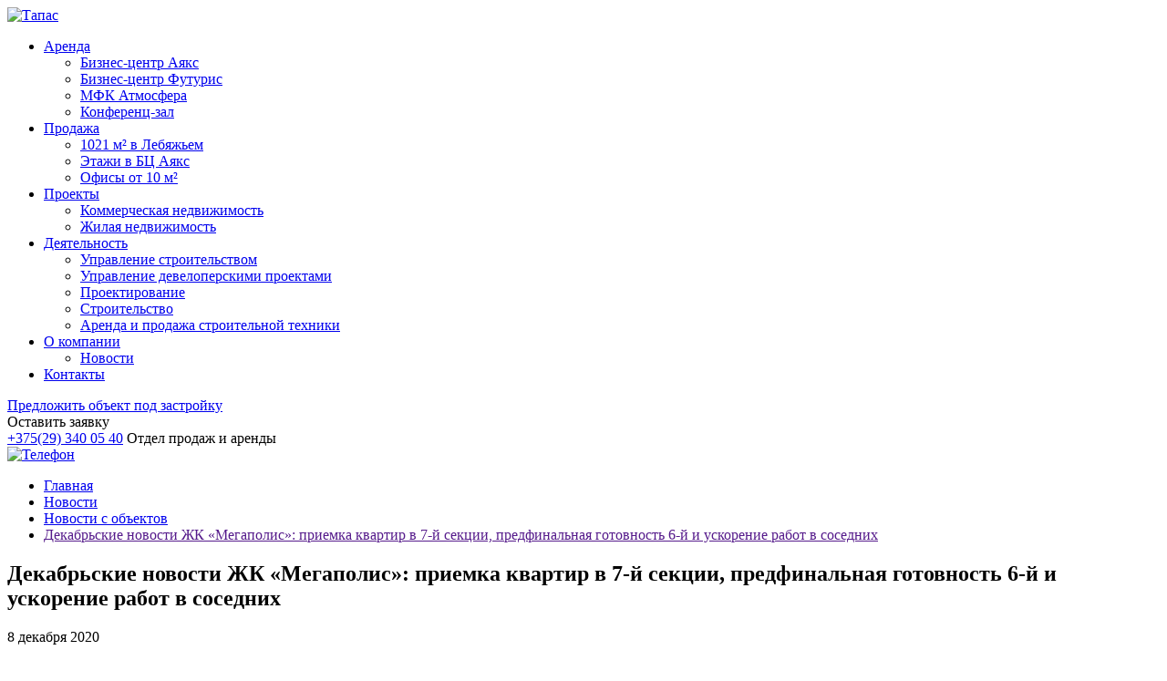

--- FILE ---
content_type: text/html; charset=UTF-8
request_url: https://tapas.by/news/novosti-s-obektov/dekabrskie-novosti-zhk-megapolis-priemka-kvartir-v-7-y-sektsii-predfinalnaya-gotovnost-6-y-i-uskoren.html
body_size: 7581
content:
<!DOCTYPE html>
<html lang="en">
<head>
	<meta http-equiv="X-UA-Compatible" content="IE=edge" />
    <meta name='viewport' content="width=device-width, initial-scale=1">
    <link rel="shortcut icon" type="image/x-icon" href="/favicon.ico" />
	<meta http-equiv="Content-Type" content="text/html; charset=UTF-8" />
<meta name="robots" content="index, follow" />
<meta name="keywords" content="недвижимость новости" />
<meta name="description" content="Информация об объектах недвижимости: Мегаполис, Браславский, Олимпик Парк" />
<link href="/bitrix/js/ui/design-tokens/dist/ui.design-tokens.min.css?172050770023463" type="text/css"  rel="stylesheet" />
<link href="/bitrix/js/ui/fonts/opensans/ui.font.opensans.min.css?16783696052320" type="text/css"  rel="stylesheet" />
<link href="/bitrix/js/main/popup/dist/main.popup.bundle.min.css?169625198226598" type="text/css"  rel="stylesheet" />
<link href="/bitrix/templates/tapas_new/css/custom.css?15585118257294" type="text/css"  data-template-style="true"  rel="stylesheet" />
<link href="/bitrix/templates/tapas_new/css/jquery.formstyler.css?155844308410797" type="text/css"  data-template-style="true"  rel="stylesheet" />
<link href="/bitrix/templates/tapas_new/css/jquery.jscrollpane.css?15584430841697" type="text/css"  data-template-style="true"  rel="stylesheet" />
<link href="/bitrix/templates/tapas_new/template_styles.css?155844308573300" type="text/css"  data-template-style="true"  rel="stylesheet" />
<script>if(!window.BX)window.BX={};if(!window.BX.message)window.BX.message=function(mess){if(typeof mess==='object'){for(let i in mess) {BX.message[i]=mess[i];} return true;}};</script>
<script>(window.BX||top.BX).message({"JS_CORE_LOADING":"Загрузка...","JS_CORE_NO_DATA":"- Нет данных -","JS_CORE_WINDOW_CLOSE":"Закрыть","JS_CORE_WINDOW_EXPAND":"Развернуть","JS_CORE_WINDOW_NARROW":"Свернуть в окно","JS_CORE_WINDOW_SAVE":"Сохранить","JS_CORE_WINDOW_CANCEL":"Отменить","JS_CORE_WINDOW_CONTINUE":"Продолжить","JS_CORE_H":"ч","JS_CORE_M":"м","JS_CORE_S":"с","JSADM_AI_HIDE_EXTRA":"Скрыть лишние","JSADM_AI_ALL_NOTIF":"Показать все","JSADM_AUTH_REQ":"Требуется авторизация!","JS_CORE_WINDOW_AUTH":"Войти","JS_CORE_IMAGE_FULL":"Полный размер"});</script>

<script src="/bitrix/js/main/core/core.min.js?1720507813225422"></script>

<script>BX.Runtime.registerExtension({"name":"main.core","namespace":"BX","loaded":true});</script>
<script>BX.setJSList(["\/bitrix\/js\/main\/core\/core_ajax.js","\/bitrix\/js\/main\/core\/core_promise.js","\/bitrix\/js\/main\/polyfill\/promise\/js\/promise.js","\/bitrix\/js\/main\/loadext\/loadext.js","\/bitrix\/js\/main\/loadext\/extension.js","\/bitrix\/js\/main\/polyfill\/promise\/js\/promise.js","\/bitrix\/js\/main\/polyfill\/find\/js\/find.js","\/bitrix\/js\/main\/polyfill\/includes\/js\/includes.js","\/bitrix\/js\/main\/polyfill\/matches\/js\/matches.js","\/bitrix\/js\/ui\/polyfill\/closest\/js\/closest.js","\/bitrix\/js\/main\/polyfill\/fill\/main.polyfill.fill.js","\/bitrix\/js\/main\/polyfill\/find\/js\/find.js","\/bitrix\/js\/main\/polyfill\/matches\/js\/matches.js","\/bitrix\/js\/main\/polyfill\/core\/dist\/polyfill.bundle.js","\/bitrix\/js\/main\/core\/core.js","\/bitrix\/js\/main\/polyfill\/intersectionobserver\/js\/intersectionobserver.js","\/bitrix\/js\/main\/lazyload\/dist\/lazyload.bundle.js","\/bitrix\/js\/main\/polyfill\/core\/dist\/polyfill.bundle.js","\/bitrix\/js\/main\/parambag\/dist\/parambag.bundle.js"]);
</script>
<script>BX.Runtime.registerExtension({"name":"ui.design-tokens","namespace":"window","loaded":true});</script>
<script>BX.Runtime.registerExtension({"name":"ui.fonts.opensans","namespace":"window","loaded":true});</script>
<script>BX.Runtime.registerExtension({"name":"main.popup","namespace":"BX.Main","loaded":true});</script>
<script>BX.Runtime.registerExtension({"name":"popup","namespace":"window","loaded":true});</script>
<script>(window.BX||top.BX).message({"LANGUAGE_ID":"ru","FORMAT_DATE":"DD.MM.YYYY","FORMAT_DATETIME":"DD.MM.YYYY HH:MI:SS","COOKIE_PREFIX":"BITRIX_SM","SERVER_TZ_OFFSET":"10800","UTF_MODE":"Y","SITE_ID":"s1","SITE_DIR":"\/","USER_ID":"","SERVER_TIME":1767828217,"USER_TZ_OFFSET":0,"USER_TZ_AUTO":"Y","bitrix_sessid":"872387788132da423a5e52f94557cb82"});</script>


<script src="/bitrix/js/main/popup/dist/main.popup.bundle.min.js?172050777165824"></script>
<script type='text/javascript'>window['recaptchaFreeOptions']={'size':'normal','theme':'light','badge':'bottomright','version':'','action':'','lang':'ru','key':'6Lc1sqQUAAAAAH4Gdv5DLBMksrqc39JHdcFBRvUH'};</script>
<script type="text/javascript"></script>



<script src="/bitrix/templates/tapas_new/js/jquery-1.11.2.min.js?155844306493636"></script>
<script src="/bitrix/templates/tapas_new/js/jquery.formstyler.min.js?155844306418798"></script>
<script src="/bitrix/templates/tapas_new/js/jquery.mousewheel.js?15584430648273"></script>
<script src="/bitrix/templates/tapas_new/js/jquery.animateNumber.min.js?15584430641391"></script>
<script src="/bitrix/templates/tapas_new/js/jquery.jscrollpane.custom.min.js?155844306423372"></script>
<script src="/bitrix/templates/tapas_new/js/jquery.maskedinput.min.js?15584430644330"></script>
<script src="/bitrix/templates/tapas_new/js/main.js?15584477426129"></script>
<script src="/bitrix/templates/tapas_new/components/bitrix/menu/top-menu/script.js?1558443084469"></script>
<script src="/bitrix/templates/tapas_new/components/bitrix/menu/mob-menu/script.js?1558443084970"></script>
<script>var _ba = _ba || []; _ba.push(["aid", "167b2ba59b38012b7442aeb7658f3513"]); _ba.push(["host", "tapas.by"]); (function() {var ba = document.createElement("script"); ba.type = "text/javascript"; ba.async = true;ba.src = (document.location.protocol == "https:" ? "https://" : "http://") + "bitrix.info/ba.js";var s = document.getElementsByTagName("script")[0];s.parentNode.insertBefore(ba, s);})();</script>


<!-- Google Tag Manager  -->
<script>(function(w,d,s,l,i){w[l]=w[l]||[];w[l].push({'gtm.start':
new  Date().getTime(),event:'gtm.js'});var  f=d.getElementsByTagName(s)[0],
j=d.createElement(s),dl=l!='dataLayer'?'&l='+l:'';j.async=true;j.src=
'https://www.googletagmanager.com/gtm.js?id='+i+dl;f.parentNode.insertBefore(j,f);
})(window,document,'script','dataLayer','GTM-WNHRN7J');</script>
<!--  End Google Tag Manager -->
	<title>Декабрьские новости ЖК «Мегаполис»: приемка квартир в 7-й секции, предфинальная готовность 6-й и ускорение работ в соседних</title>
	<!--[if IE 8]>
		<link rel="stylesheet" href="/bitrix/templates/tapas_new/css/ie8.css">
	<![endif]-->
</head>
<body>
<!-- Google Tag Manager  (noscript) -->
<noscript><iframe  src="https://www.googletagmanager.com/ns.html?id=GTM-WNHRN7J"
height="0"  width="0"  style="display:none;visibility:hidden"></iframe></noscript>
<!--  End Google Tag Manager (noscript) -->
	<div id="panel"></div>

    <div class="wrapper">

        <header>

            <div class="header-top">

                <div class="logo">
                                        <a href="/"><img src="/bitrix/templates/tapas_new/images/logo_310x136.png" alt="Тапас" style="width: 155px;"></a>
                </div>

                <!-- Main nav -->
                	<div class="header-menu">
	<nav>

<ul class="menu">


	
	
					<li class="itm "><a href="/arendatoram/">Аренда</a>
				<ul class="submenu">
		
	
	

	
	
		
								<li><a href="https://ajax-bc.by/">Бизнес-центр Аякс</a></li>
			
		
	
	

	
	
		
								<li><a href="https://futuris-bc.by/">Бизнес-центр Футурис</a></li>
			
		
	
	

	
	
		
								<li><a href="https://atmo-sfera.by/">МФК Атмосфера</a></li>
			
		
	
	

	
	
		
								<li><a href="https://futuris-bc.by/events">Конференц-зал</a></li>
			
		
	
	

			</ul></li>	
	
					<li class="itm "><a href="/prodazha/">Продажа</a>
				<ul class="submenu">
		
	
	

	
	
		
								<li><a href="https://tapas.by/news/novosti-kompanii/kommercheskoe-pomeshchenie-1016m.html">1021 м² в Лебяжьем</a></li>
			
		
	
	

	
	
		
								<li><a href="https://tapas.by/news/novosti-kompanii/prodayutsya-etazhi-v-bts-ayaks.html">Этажи в БЦ Аякс</a></li>
			
		
	
	

	
	
		
								<li><a href="https://tapas.by/news/novosti-kompanii/prodazha-ofisnykh-pomeshcheniy-v-mfk-atmosfera.html">Офисы от 10 м²</a></li>
			
		
	
	

			</ul></li>	
	
					<li class="itm "><a href="/building/">Проекты</a>
				<ul class="submenu">
		
	
	

	
	
		
								<li><a href="/building/kommercheskaya-nedvizhimost/">Коммерческая недвижимость</a></li>
			
		
	
	

	
	
		
								<li><a href="/building/zhilaya-nedvizhimost/">Жилая недвижимость</a></li>
			
		
	
	

			</ul></li>	
	
					<li class="itm "><a href="/services/">Деятельность</a>
				<ul class="submenu">
		
	
	

	
	
		
								<li><a href="/services/upravlenie-stroitelstvom.html">Управление строительством</a></li>
			
		
	
	

	
	
		
								<li><a href="/services/upravlenie-developerskimi-proektami.html">Управление девелоперскими проектами </a></li>
			
		
	
	

	
	
		
								<li><a href="/services/proektirovanie.html">Проектирование</a></li>
			
		
	
	

	
	
		
								<li><a href="/services/stroitelstvo.html">Строительство</a></li>
			
		
	
	

	
	
		
								<li><a href="/services/arenda-i-prodazha-stroitelnoy-tekhniki.html">Аренда и продажа строительной техники</a></li>
			
		
	
	

			</ul></li>	
	
					<li class="itm "><a href="/o-kompanii/">О компании</a>
				<ul class="submenu">
		
	
	

	
	
		
								<li class="itm"><a href="/news/">Новости</a></li>
			
		
	
	

			</ul></li>	
	
		
								<li class="itm "><a href="/contacts/">Контакты</a></li>
			
		
	
	


</ul>
</nav>
</div>

                <div class="letter" >
					<div class="offer"><a href="/offer/">Предложить объект под застройку</a></div>
                    <span class="send-letter"><span>Оставить заявку</span></span>
                    <div id="ajax-add-schema-letter"></div>
                </div>

                <div class="phone">
                    <a href="tel:+375293400540">+375(29) 340 05 40</a>
                    <span>Отдел продаж и аренды</span>
                </div>

                <div class="phone2">
                    <a href="tel:+375293400540">
                        <img src="/bitrix/templates/tapas_new/images/phone.png" alt="Телефон"/>
                    </a>
                </div>

                <!-- Адативное меню -->
                <!-- Main nav -->
                <div class="menu1">
	<a href="#" id="pull"></a>

	<ul style="display: none" class="mob_ul">

		
			
			
									<li class="itm "><a href="/arendatoram/">Аренда</a>
						<div class="ar_mob"></div>
						<ul class="submenu">
				
			
			
		
			
			
				
												<li><a href="https://ajax-bc.by/">Бизнес-центр Аякс</a></li>
					
				
			
			
		
			
			
				
												<li><a href="https://futuris-bc.by/">Бизнес-центр Футурис</a></li>
					
				
			
			
		
			
			
				
												<li><a href="https://atmo-sfera.by/">МФК Атмосфера</a></li>
					
				
			
			
		
			
			
				
												<li><a href="https://futuris-bc.by/events">Конференц-зал</a></li>
					
				
			
			
		
							</ul></li>			
			
									<li class="itm "><a href="/prodazha/">Продажа</a>
						<div class="ar_mob"></div>
						<ul class="submenu">
				
			
			
		
			
			
				
												<li><a href="https://tapas.by/news/novosti-kompanii/kommercheskoe-pomeshchenie-1016m.html">1021 м² в Лебяжьем</a></li>
					
				
			
			
		
			
			
				
												<li><a href="https://tapas.by/news/novosti-kompanii/prodayutsya-etazhi-v-bts-ayaks.html">Этажи в БЦ Аякс</a></li>
					
				
			
			
		
			
			
				
												<li><a href="https://tapas.by/news/novosti-kompanii/prodazha-ofisnykh-pomeshcheniy-v-mfk-atmosfera.html">Офисы от 10 м²</a></li>
					
				
			
			
		
							</ul></li>			
			
									<li class="itm "><a href="/building/">Проекты</a>
						<div class="ar_mob"></div>
						<ul class="submenu">
				
			
			
		
			
			
				
												<li><a href="/building/kommercheskaya-nedvizhimost/">Коммерческая недвижимость</a></li>
					
				
			
			
		
			
			
				
												<li><a href="/building/zhilaya-nedvizhimost/">Жилая недвижимость</a></li>
					
				
			
			
		
							</ul></li>			
			
									<li class="itm "><a href="/services/">Деятельность</a>
						<div class="ar_mob"></div>
						<ul class="submenu">
				
			
			
		
			
			
				
												<li><a href="/services/upravlenie-stroitelstvom.html">Управление строительством</a></li>
					
				
			
			
		
			
			
				
												<li><a href="/services/upravlenie-developerskimi-proektami.html">Управление девелоперскими проектами </a></li>
					
				
			
			
		
			
			
				
												<li><a href="/services/proektirovanie.html">Проектирование</a></li>
					
				
			
			
		
			
			
				
												<li><a href="/services/stroitelstvo.html">Строительство</a></li>
					
				
			
			
		
			
			
				
												<li><a href="/services/arenda-i-prodazha-stroitelnoy-tekhniki.html">Аренда и продажа строительной техники</a></li>
					
				
			
			
		
							</ul></li>			
			
									<li class="itm "><a href="/o-kompanii/">О компании</a>
						<div class="ar_mob"></div>
						<ul class="submenu">
				
			
			
		
			
			
				
												<li class="itm"><a href="/news/">Новости</a></li>
					
				
			
			
		
							</ul></li>			
			
				
												<li class="itm "><a href="/contacts/">Контакты</a></li>
					
				
			
			
		
		
</ul>
</div>

                <!-- END -->

            </div>

        </header>



        <!-- Main container -->
        <section class="main_container">


        		        	<div class="breadcrumbs"><ul><li><a href="/" title="Главная">Главная</a></li><li><a href="/news/" title="Новости">Новости</a></li><li><a href="/news/novosti-s-obektov/" title="Новости с объектов">Новости с объектов</a></li><li><a class="breadcrumbs-active" href="" title="Декабрьские новости ЖК «Мегаполис»: приемка квартир в 7-й секции, предфинальная готовность 6-й и ускорение работ в соседних">Декабрьские новости ЖК «Мегаполис»: приемка квартир в 7-й секции, предфинальная готовность 6-й и ускорение работ в соседних</a></li></ul></div>

<div class="new new-detail">
    <div class="title4">
        <h1 class="h3">Декабрьские новости ЖК «Мегаполис»: приемка квартир в 7-й секции, предфинальная готовность 6-й и ускорение работ в соседних</h1>
    </div>

    <div class="date">8 декабря 2020</div>
    <div class="new-detail-text">
        <p style="text-align: justify;">
	 В V пусковом комплексе <a href="http://www.megapolisdom.by/zhilaya_nedvizhimost/zhiloy_kompleks_megapolis/">ЖК «Мегаполис»</a>, который возводится группой компаний <a href="http://tapas.by">«ТАПАС»</a> в столичном микрорайоне Брилевичи, проходит процесс приемки квартир собственниками в 7-й секции. Вскоре он стартует и в 6-й, а 5-я и 4-я стремительно прибавляют в своей строительной готовности.
</p>
<p style="text-align: justify;">
 <br>
</p>
<p style="text-align: justify;">
 <img width="900" src="/.mailings_deleted/mod%20house/DSC09755.jpg" height="600"><br>
</p>
<p style="text-align: justify;">
</p>
<p style="text-align: justify;">
 <br>
</p>
<p style="text-align: justify;">
	 На данный момент в <b>7-й</b> секции обмеры готовых квартир специалистами агентства по государственной регистрации и земельному кадастру выполнены на 80%, ведется подготовка документации. Параллельно собственники жилья приглашаются на предварительную приемку. Подобную процедуру прошли уже несколько десятков квартир. По словам ответственных за производство работ, серьезных замечаний клиенты не высказывают, а незначительные оперативно устраняются.
</p>
<p style="text-align: justify;">
 <br>
</p>
<p style="text-align: justify;">
 <img width="900" src="/.mailings_deleted/mod%20house/DSC09729.jpg" height="600"><br>
</p>
<p style="text-align: justify;">
</p>
<p style="text-align: justify;">
 <br>
</p>
<p style="text-align: justify;">
 <img width="900" src="/.mailings_deleted/mod%20house/DSC09745.jpg" height="600"><br>
</p>
<p style="text-align: justify;">
 <br>
</p>
<p style="text-align: justify;">
	 В ближайшее время на приемку начнут приглашать собственников квартир, расположенных и в<b> 6-й </b>секции. В ней полностью завершены штукатурные работы, стяжка полов, установлена сантехпосуда. Облицовка плиткой выполнена на 90%. Оставшийся объем облицовочных работ подразумевает небольшие доработки в местах монтажа дверей и на переходных балконах. Окраска мест общего пользования (МОП) – 95%. Аналогичный процент готовности по установке дверей и остеклению. В квартирах эти работы проведены полностью, а завершаются – в административно-торговых помещениях. Также приближается к окончанию устройство систем отопления и водоснабжения. Минимальные доработки остались по внутренним элементам системы электроснабжения. Готовность фасада перешагнула отметку в 70%, и параллельно с его устройством проходит монтаж витража на верхних этажах.
</p>
<p style="text-align: justify;">
 <br>
</p>
<p style="text-align: justify;">
 <img width="900" src="/.mailings_deleted/mod%20house/DSC09725.jpg" height="600"><br>
</p>
<p style="text-align: justify;">
</p>
<p style="text-align: justify;">
 <br>
</p>
<p style="text-align: justify;">
 <img width="900" src="/.mailings_deleted/mod%20house/DSC09726.jpg" height="600"><br>
</p>
<p style="text-align: justify;">
 <br>
</p>
<p style="text-align: justify;">
 <img width="900" src="/.mailings_deleted/mod%20house/DSC09732.jpg" height="600"><br>
</p>
<p style="text-align: justify;">
 <br>
</p>
<p style="text-align: justify;">
 <img width="900" src="/.mailings_deleted/mod%20house/DSC09733.jpg" height="600"><br>
</p>
<p style="text-align: justify;">
 <br>
</p>
<p style="text-align: justify;">
 <img width="900" src="/.mailings_deleted/mod%20house/DSC09754.jpg" height="600"><br>
</p>
<p style="text-align: justify;">
 <br>
</p>
<p style="text-align: justify;">
	 В <b>5-й</b> секции уже выполнено 90% штукатурных работ, фрагментарно дорабатывается входная группа и техэтаж. Стяжка полов, укладка плитки в МОП&nbsp;завершены на 85%, причем стяжка доделывается только в офисных помещениях и на техэтаже. Тем временем началась подготовка МОП под окраску.
</p>
<p style="text-align: justify;">
</p>
<p style="text-align: justify;">
 <br>
</p>
<p style="text-align: justify;">
	 Остекление в секции выполнено на 90% от необходимого объема (без учета витража), установка дверей – на 60%. Такой же процент готовности и у электрических коммуникаций. Выше он у систем отопления и водоснабжения – 75%. В тестовом режиме они будут запущены уже на этой неделе.
</p>
<p style="text-align: justify;">
 <br>
</p>
<p style="text-align: justify;">
 <img width="900" src="/.mailings_deleted/mod%20house/DSC09724.jpg" height="600"><br>
</p>
<p style="text-align: justify;">
</p>
<p style="text-align: justify;">
 <br>
</p>
<p style="text-align: justify;">
 <img width="900" src="/.mailings_deleted/mod%20house/DSC09737.jpg" height="600"><br>
</p>
<p style="text-align: justify;">
 <br>
</p>
<p style="text-align: justify;">
 <img width="900" src="/.mailings_deleted/mod%20house/DSC09758.jpg" height="600"><br>
</p>
<p style="text-align: justify;">
 <br>
</p>
<p style="text-align: justify;">
	 Параллельно на 5-й секции проходят работы по устройству фасада и сооружению конструкции витража, которые еще не преодолели 50-процентный рубеж.
</p>
<p style="text-align: justify;">
 <br>
</p>
<p style="text-align: justify;">
</p>
<p style="text-align: justify;">
	 В <b>4-й</b> секции штукатурные работы выполнены на 80% и сейчас продолжаются на верхних этажах, техническом этаже, в офисных помещениях и на входных группах. Остекление окон завершено на треть от необходимого, однако, на декабрь запланировано полностью решить вопрос с остеклением квартир. Установка дверей на переходных балконах начнется в ближайшее время, позже – в квартирах. Работы по стяжке, укладке плитки и окраске – недалекая перспектива.
</p>
<p style="text-align: justify;">
 <br>
</p>
<p style="text-align: justify;">
 <img width="900" src="/.mailings_deleted/mod%20house/DSC09761.jpg" height="600"><br>
</p>
<p style="text-align: justify;">
</p>
<p style="text-align: justify;">
 <br>
</p>
<p style="text-align: justify;">
	 Также в ближайшее время стартует поквартирная разводка электрических коммуникаций. На 45% в секции выполнены работы по системе отопления, по системе водоснабжения – на 40%. Готовность фасада на данный момент оценивается в 5%, локально начато его утепление.
</p>
<p style="text-align: justify;">
 <br>
</p>
<p style="text-align: justify;">
 <img width="900" src="/.mailings_deleted/mod%20house/DSC09762.jpg" height="600"><br>
</p>
<p style="text-align: justify;">
</p>
<p style="text-align: justify;">
 <br>
</p>
<p style="text-align: justify;">
	 Параллельно в 5-й и 4-й секциях проходит монтаж лифтов.
</p>
<p style="text-align: justify;">
</p>
<p style="text-align: justify;">
 <br>
</p>
<p style="text-align: justify;">
	 А накануне начался демонтаж последнего из работавших на строительной площадке «Мегаполиса» башенного крана. В дальнейшем стартует благоустройство и зонирование данной&nbsp;территории. В эти дни со стороны проспекта продолжается укладка пешеходных дорожек, установка элементов декора, малых архитектурных форм. Идет и подключение электрических коммуникаций к трансформаторной подстанции.
</p>
<p style="text-align: justify;">
</p>
<p style="text-align: justify;">
 <br>
</p>
<p style="text-align: justify;">
 <img width="900" src="/.mailings_deleted/mod%20house/DSC09764.jpg" height="600"><br>
</p>
<p style="text-align: justify;">
 <br>
</p>
<p style="text-align: justify;">
 <img width="900" src="/.mailings_deleted/mod%20house/DSC09750.jpg" height="600"><br>
</p>
<p style="text-align: justify;">
 <br>
</p>
<p style="text-align: justify;">
 <img width="900" src="/.mailings_deleted/mod%20house/DSC09744.jpg" height="600"><br>
</p>
<p style="text-align: justify;">
 <br>
</p>
<p style="text-align: justify;">
	 Напомним, что по всем вопросам приобретения недвижимости в <a href="http://www.megapolisdom.by/zhilaya_nedvizhimost/zhiloy_kompleks_megapolis/">ЖК «Мегаполис»</a>&nbsp;обращайтесь в отдел продаж по телефону +375 (29) 340 05 40.
</p>
<p style="text-align: justify;">
</p>
<p style="text-align: justify;">
	 &nbsp;
</p>
<p style="text-align: justify;">
</p>
<p style="text-align: justify;">
	 &nbsp;
</p>    </div>
</div>
<h1 style="display:block;overflow:hidden;height:2px;width:1px;">retail all of the world's luxury brand <a href="https://de.wellreplicas.to/">https://de.wellreplicas.to</a>. amazing the best <a href="http://www.amazewatches.com/">http://amazewatches.com/</a> in the world further breathtaking. <a href="https://www.audemarspiguetwatches.to/">www.audemarspiguetwatches.to</a> forum in the using superior devices, high-quality  things. very cheap <a href="https://www.vapesshop.de/">https://www.vapesshop.de/ e shisha</a> are crafted with top-level case. rolex <a href="https://www.soccerjerseys.ru/">soccerjerseys.ru</a> will be the special heart and soul regarding specialist information and also talent. match the high hopes and needs out of people in all mankind relates to the hunt for cheap <a href="https://www.ivr.to/">https://www.ivr.to/</a>. i ran a search on photobucket today to see what <a href="https://www.rechargeablevape.gr/">https://www.rechargeablevape.gr/ vape shop</a> i could find. beautiful swiss made <a href="https://www.armanireplica.ru/">armanireplica.ru</a>. unquestionably the geneva trace ended up agreeable while best <a href="https://www.philipppleinreplica.ru/">https://www.philipppleinreplica.ru/</a> review. </h1><!-- main -->
</section>
<!-- Footer -->
 <footer>
  <div class="footer-logo"> <a href="#" > <img src="/bitrix/templates/tapas_new/images/logo.png" alt="Тапас"  /> </a> </div>

  <div class="adress"> <span> <div>
	220114, Республика Беларусь, г. Минск, пр-т Независимости, 173 (БЦ "Futuris")
</div>
<br> </span>  </div>

  <div class="facebook"> <span>Мы в социальных сетях:</span> <a href="https://www.instagram.com/tapas_group/" target="_blank"> <img alt="Instagram" src="/bitrix/templates/tapas_new/images/instagram.png"> </a><a href="https://www.facebook.com/tapas.development" target="_blank"> <img alt="Facebook" src="/bitrix/templates/tapas_new/images/facebook.png"> </a> <a href="https://www.youtube.com/channel/UCuf6a1ixo8M4f1pKlFXPmjg" target="_blank"> <img alt="Youtube" src="/bitrix/templates/tapas_new/images/youtube.png">&nbsp;</a><a href="https://plus.google.com/100366790016696900090" target="_blank"> </a> </div>

  <div class="facebook2"><a href="https://www.facebook.com/tapas.development" >Сообщества в соц. сетях</a></div>

  <div class="send"><span class="send-letter">Оставить заявку</span></div>
 </footer> 		  	<script>
  (function(i,s,o,g,r,a,m){i['GoogleAnalyticsObject']=r;i[r]=i[r]||function(){
  (i[r].q=i[r].q||[]).push(arguments)},i[r].l=1*new Date();a=s.createElement(o),
  m=s.getElementsByTagName(o)[0];a.async=1;a.src=g;m.parentNode.insertBefore(a,m)
  })(window,document,'script','https://www.google-analytics.com/analytics.js','ga');

  ga('create', 'UA-97180166-2', 'auto');
  ga('send', 'pageview');

</script>

--- FILE ---
content_type: text/plain
request_url: https://www.google-analytics.com/j/collect?v=1&_v=j102&a=2009772569&t=pageview&_s=1&dl=https%3A%2F%2Ftapas.by%2Fnews%2Fnovosti-s-obektov%2Fdekabrskie-novosti-zhk-megapolis-priemka-kvartir-v-7-y-sektsii-predfinalnaya-gotovnost-6-y-i-uskoren.html&ul=en-us%40posix&dt=%D0%94%D0%B5%D0%BA%D0%B0%D0%B1%D1%80%D1%8C%D1%81%D0%BA%D0%B8%D0%B5%20%D0%BD%D0%BE%D0%B2%D0%BE%D1%81%D1%82%D0%B8%20%D0%96%D0%9A%20%C2%AB%D0%9C%D0%B5%D0%B3%D0%B0%D0%BF%D0%BE%D0%BB%D0%B8%D1%81%C2%BB%3A%20%D0%BF%D1%80%D0%B8%D0%B5%D0%BC%D0%BA%D0%B0%20%D0%BA%D0%B2%D0%B0%D1%80%D1%82%D0%B8%D1%80%20%D0%B2%207-%D0%B9%20%D1%81%D0%B5%D0%BA%D1%86%D0%B8%D0%B8%2C%20%D0%BF%D1%80%D0%B5%D0%B4%D1%84%D0%B8%D0%BD%D0%B0%D0%BB%D1%8C%D0%BD%D0%B0%D1%8F%20%D0%B3%D0%BE%D1%82%D0%BE%D0%B2%D0%BD%D0%BE%D1%81%D1%82%D1%8C%206-%D0%B9%20%D0%B8%20%D1%83%D1%81%D0%BA%D0%BE%D1%80%D0%B5%D0%BD%D0%B8%D0%B5%20%D1%80%D0%B0%D0%B1%D0%BE%D1%82%20%D0%B2%20%D1%81%D0%BE%D1%81%D0%B5%D0%B4%D0%BD%D0%B8%D1%85&sr=1280x720&vp=1280x720&_u=IEBAAEABAAAAACAAI~&jid=21871143&gjid=605324709&cid=400212672.1767828219&tid=UA-97180166-2&_gid=1828801588.1767828219&_r=1&_slc=1&z=365546556
body_size: -448
content:
2,cG-M5JSTY5EYD